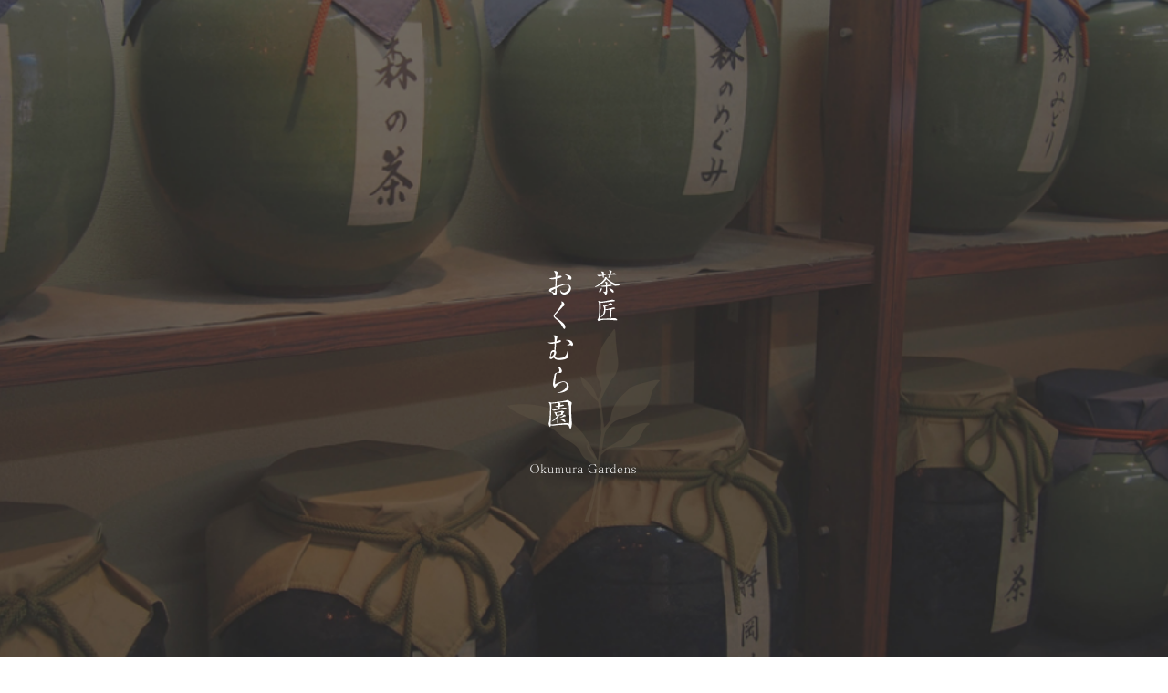

--- FILE ---
content_type: text/html; charset=UTF-8
request_url: https://www.okumuraen.com/
body_size: 1964
content:
<!DOCTYPE html>
<html lang="ja">
<head>
<meta charset="utf-8">
<meta http-equiv="X-UA-Compatible" content="IE=edge">
<title>茶匠 おくむら園 | 西新井の日本茶専門店</title>
<meta name="description" content="東京都足立区西新井にある茶匠 おくむら園、静岡県森町（産地）のお茶にこだわり夫婦で「茶審査技術七・六段」「日本茶インストラクターリーダー」「日本茶アドバイザー専任講師」の資格日本茶インストラクターとしての活動・経験を有し、日本茶に関する専門分野の知識及び技術でお客様にあったお茶を見つけます。">
<meta name="keywords" content="日本茶インストラクター,日本茶アドバイザー,お茶教室,おくむら園, 喫茶,東京都,足立区,西新井" >
<!--ソリッドレイアウト:デバイスによってサイズを変更しない固定サイズ表示の場合→widthは絶対値（例：900）-->
<meta name="viewport" content="target-densitydpi=device-dpi, width=1040, maximum-scale=1.0, user-scalable=yes">
<link rel="stylesheet" href="https://www.okumuraen.com/css/base.css">
<link href="https://www.okumuraen.com/css/vegas.min.css" rel="stylesheet"><!--mainimage-->
<link rel="stylesheet" href="//maxcdn.bootstrapcdn.com/font-awesome/4.3.0/css/font-awesome.min.css">
<link rel="icon" href="https://www.okumuraen.com/favicon.ico" type="image/vnd.microsoft.icon">


<!--[if lt IE 9]>
<script src="//cdn.jsdelivr.net/html5shiv/3.7.2/html5shiv.min.js"></script>
<script src="//cdnjs.cloudflare.com/ajax/libs/respond.js/1.4.2/respond.min.js"></script>
<![endif]-->
<link rel="icon" href="https://www.okumuraen.com/favicon.ico" type="image/vnd.microsoft.icon">
<script>
  (function(i,s,o,g,r,a,m){i['GoogleAnalyticsObject']=r;i[r]=i[r]||function(){
  (i[r].q=i[r].q||[]).push(arguments)},i[r].l=1*new Date();a=s.createElement(o),
  m=s.getElementsByTagName(o)[0];a.async=1;a.src=g;m.parentNode.insertBefore(a,m)
  })(window,document,'script','https://www.google-analytics.com/analytics.js','ga');

  ga('create', 'UA-77951480-6', 'auto');
  ga('send', 'pageview');

</script>
</head>

<body id="top_scroll">
<div class="andbagu">
<header>
    <h1 id="h1_top"><img src="https://www.okumuraen.com/images/logo_top.png" alt="東京都足立区　日本茶専門店　茶匠 おくむら園" width="230" height="277"></h1>
</header>

<nav class="top-nav clearfix">
    <ul>
        <li><a href="https://www.okumuraen.com/index.html"><img src="https://www.okumuraen.com/images/navi01_o.png" alt="ホーム" width="96" height="17"></a></li>
        <li><a href="https://www.okumuraen.com/news.html"><img src="https://www.okumuraen.com/images/navi02.png" alt="お知らせ" width="112" height="17" class="imgover"></a></li>
        <li><a href="https://www.okumuraen.com/about.html"><img src="https://www.okumuraen.com/images/navi03.png" alt="おくむら園について" width="191" height="17" class="imgover"></a></li>
        <li><a href="https://www.okumuraen.com/lesson.html"><img src="https://www.okumuraen.com/images/navi04.png" alt="日本茶教室" width="129" height="17" class="imgover"></a></li>
        <li><a href="https://www.okumuraen.com/shop.html"><img src="https://www.okumuraen.com/images/navi05.png" alt="あだちのお土産" width="170" height="17" class="imgover"></a></li>
        <li><a href="https://www.okumuraen.com/stores.html"><img src="https://www.okumuraen.com/images/navi06.png" alt="オンラインショッピング" width="214" height="17" class="imgover"></a></li>
    </ul>
</nav><!--navi-->


<footer class="top-footer">
      <p class="top-copy"><small>&copy; 2016 おくむら園</small></p>
</footer>
</div><!--andbagu-->


<script type="text/javascript" language="javascript" src="https://www.okumuraen.com/js/jquery-2.2.0.min.js"></script>

<!--mainimage-->
<script src='https://www.okumuraen.com/js/vegas.min.js'></script>
<script>
$('#top_scroll').vegas({
  animation: 'kenburns', /*動き*/
  animationDuration: 20000,/*表示*/
  transitionDuration: 3000,/*遷移時間*/
  slides: [
    { src: 'images/main01.jpg' },
    { src: 'images/main02.jpg' },
    { src: 'images/main03.jpg' },
    { src: 'images/main04.jpg' },
    { src: 'images/main05.jpg' },
  ],
  /*overlay: 'js/overlays/10.png'フィルターの柄*/
});
</script>

<script src="https://www.okumuraen.com/js/rollover.js" type="text/javascript"></script>
<script src="https://www.okumuraen.com/js/fdscroller.js" type="text/javascript"></script>
<script src="https://www.okumuraen.com/js/heightLine.js" type="text/javascript"></script>

</body>
</html>

--- FILE ---
content_type: text/css
request_url: https://www.okumuraen.com/css/base.css
body_size: 4719
content:
@charset "Shift_JIS";
/* 譁�ｭ励さ繝ｼ繝峨そ繝�ヨ */

/* reset
---------------------------------------------------- */
html, body, div, span, object, iframe,
h1, h2, h3, h4, h5, h6, p, blockquote, pre,
abbr, address, cite, code,
del, dfn, em, img, ins, kbd, q, samp,
small, strong, sub, sup, var,
b, i,
dl, dt, dd, ol, ul, li,
fieldset, form, label, legend,
table, caption, tbody, tfoot, thead, tr, th, td,
article, aside, dialog, figure, footer, header,
hgroup, menu, nav, section,
time, mark, audio, video {
	margin:0;
	padding:0;
	border:0;
	outline:0;
	font-size:100%;
	vertical-align:baseline;
	background:transparent;
}


body {
	line-height:1;
	/*繧ｹ繝槭�縺ｧ蜍晄焔縺ｫ譁�ｭ励′螟ｧ縺阪￥縺ｪ繧句ｯｾ遲�*/
	-webkit-text-size-adjust: 100%;
}
.andbagu{
	/*Android繝悶Λ繧ｦ繧ｶ繝輔か繝ｳ繝医ヰ繧ｰ蟇ｾ遲�*/
	max-height: 999999px;	
}

article, aside, dialog, figure, footer, header,
hgroup, nav, section {
	display:block;
}


blockquote, q {
	quotes:none;
}

blockquote:before, blockquote:after,
q:before, q:after {
	content:'';
	content:none;
}

a {
	margin:0;
	padding:0;
	border:0;
	font-size:100%;
	vertical-align:baseline;
	background:transparent;
}

ins {
	background-color:#ff9;
	color:#000;
	text-decoration:none;
}

mark {
	background-color:#ff9;
	color:#000;
	font-style:italic;
	font-weight:bold;
}

del {
	text-decoration: line-through;
}

abbr[title], dfn[title] {
	border-bottom:1px dotted #000;
	cursor:help;
}

table {
	border-collapse:collapse;
}

hr {
    display:block;
    height:1px;
    border:0;
    border-top:1px solid #ccc;
    margin:1em 0;
    padding:0;
}

input, select {
	vertical-align:middle;
	font-family:"?q???M?m?p?SPro W3", "Hiragino Kaku Gothic Pro", Osaka, "???C???I", "?l?r ?o?S?V?b?N", Meiryo, sans-serif;
	margin-right:5px;
}

/* 蜈ｨ菴捺ｧ矩�
---------------------------------------------------- */
*{margin:0;padding:0;}
html{
	overflow-y:scroll;
}
body{
	font-size:85%;/* 蝓ｺ譛ｬ縺ｮ繝輔か繝ｳ繝医し繧､繧ｺ */
	line-height:165%;/* 蝓ｺ譛ｬ縺ｮ陦碁俣 */
	font-family:"?q???M?m?p?SPro W3", "Hiragino Kaku Gothic Pro", Osaka, "???C???I", "?l?r ?o?S?V?b?N", Meiryo, sans-serif;
	color:#333;
}
body#top_scroll{
	overflow:hidden;
}

table th,
table td {
	text-align:left;
}

.clearfix{
    zoom:1;/*for IE 5.5-7*/
	overflow:hidden;
}
.clearfix:after {
    content:".";
    display: block;
    height:0px;
    clear:both;
    visibility:hidden;
}

ol,
ul{
	list-style:none;
}

/* link
---------------------------------------------------- */
a{outline:none;}
a:link,a:visited{
	color:#333;
	text-decoration:underline;
}
a:hover,a:active{
	color:#333;
	text-decoration:none;
}

/* hanyo
---------------------------------------------------- */
hr{
	border:none;
	border-top:dashed 1px #CCC;
	height:1px;
	color:#fff;
	margin-bottom:20px;
}
img {border:0;vertical-align:bottom;}
.form-s {width:75px;}
.form-m {width:150px;}
.form-l {width:325px;}
.form-l2 {width:500px;}
.form100 {width:99%;}
.form-h {height:80px;}
.needinput{background-color:#fee;border:1px solid #ccc;}
input[type="checkbox"], input[type="radio"] {vertical-align:middle}
input{font-size:100%;vertical-align:middle; padding:2px}
input[type="text"], select{border:1px solid #ccc; padding:2px}
input:focus[type="text"]{border:1px solid #999; padding:2px}
textarea{font-size:100%;border:1px solid #ccc;padding:2px;width:99%}
textarea:focus{border:1px solid #999; padding:2px}

.clear {clear:both;}

.f-left{float:left;}
.f-right{float:right;}

.tac{text-align:center;}
.tar{text-align:right;}
.large{font-size:120%;line-height:normal;}
.small{font-size:80%;line-height:normal;}


.btn a:hover img{
	-ms-filter: "alpha(opacity=70)";  /* ie 8 */
    -moz-opacity:0.70;
    opacity:0.70;
}
.img-filter a:hover img {
	opacity:0.8;
	filter: alpha(opacity=80);
}


.frame img{
	border:1px solid #b9b9b9;
	padding:4px;
}

.ln {line-height:normal;}
/*
.In li{
	margin-left:1em;
	list-style:outside;
}
*/

.w230{width:230px;}
.w240{width:240px;}
.w440{width:440px;}
.w480{width:480px;}
.w500{width:500px;}
.w640{width:640px;}
.w970{width:970px;}
.w25p{width:25%;}
.w100p{width:100%;}

.bold {font-weight:bold;}


.fs70 {font-size:70%;}
.fs72 {font-size:72%;}
.fs75 {font-size:75%;}
.fs80 {font-size:80%;}
.fs85 {font-size:85%;}
.fs90 {font-size:90%;}
.fs100 {font-size:100%;}
.fs110 {font-size:110%; line-height:160%;}
.fs120 {font-size:120%; line-height:160%;}
.fs140 {font-size:140%; line-height:160%;}
.fs150 {font-size:150%; line-height:160%;}
.fs160 {font-size:160%; line-height:160%;}
.fs170 {font-size:170%; line-height:160%;}
.fs180 {font-size:180%; line-height:160%;}
.fs200 {font-size:200%; line-height:160%;}
.fs250 {font-size:250%; line-height:160%;}
.fs300 {font-size:300%; line-height:160%;}
.lh90e{line-height:1.2em;}
.lh2e{line-height:2em;}
.lh2-5e{line-height:2.5em;}
.lh3e{line-height:3em;}

/* margin-padding
----------------------------------------------------------*/
.mt1 {margin-top:1px;}
.mt5 {margin-top:5px;}
.mt7 {margin-top:7px;}
.mt10 {margin-top:10px;}
.mt15 {margin-top:15px;}
.mt20 {margin-top:20px;}
.mt25 {margin-top:25px;}
.mt30 {margin-top:30px;}
.mt31 {margin-top:31px;}
.mt40 {margin-top:40px;}
.mt42 {margin-top:42px;}
.mt43 {margin-top:43px;}
.mt45 {margin-top:45px;}
.mt50 {margin-top:50px;}
.mt60 {margin-top:60px;}
.mt70 {margin-top:70px;}
.mt80 {margin-top:80px;}
.mt100 {margin-top:100px;}
.mt120 {margin-top:120px;}
.mt130 {margin-top:130px;}
.mt140 {margin-top:140px;}
.mt170 {margin-top:170px;}

.mb5 {margin-bottom:5px;}
.mb7 {margin-bottom:7px;}
.mb8 {margin-bottom:8px;}
.mb10 {margin-bottom:10px;}
.mb13 {margin-bottom:13px;}
.mb15 {margin-bottom:15px;}
.mb20 {margin-bottom:20px;}
.mb25 {margin-bottom:25px;}
.mb30 {margin-bottom:30px;}
.mb35 {margin-bottom:35px;}
.mb15 {margin-bottom:15px;}
.mb18 {margin-bottom:15px;}
.mb40 {margin-bottom:40px;}
.mb45 {margin-bottom:45px;}
.mb50 {margin-bottom:50px;}
.mb60 {margin-bottom:60px;}
.mb70 {margin-bottom:70px;}
.mb80 {margin-bottom:80px;}
.mb100 {margin-bottom:100px;}
.mb120 {margin-bottom:120px;}

.mr5 {margin-right:5px;}
.mr6 {margin-right:6px;}
.mr7 {margin-right:7px;}
.mr8 {margin-right:8px;}
.mr10 {margin-right:10px;}
.mr15 {margin-right:15px;}
.mr17 {margin-right:17px;}
.mr20 {margin-right:20px;}
.mr23 {margin-right:23px;}
.mr24 {margin-right:24px;}
.mr25 {margin-right:25px;}
.mr27 {margin-right:27px;}
.mr30 {margin-right:30px;}
.mr33 {margin-right:33px;}
.mr35 {margin-right:35px;}
.mr37 {margin-right:37px;}
.mr40 {margin-right:40px;}
.mr50 {margin-right:50px;}
.mr65 {margin-right:65px;}
.mr100 {margin-right:100px;}
.mr120 {margin-right:120px;}
.mr136 {margin-right:136px;}
.mr200 {margin-right:200px;}

.ml26 {margin-left:26px;}
.ml0 {margin-left:0px;}
.ml5 {margin-left:5px;}
.ml10 {margin-left:10px;}
.ml15 {margin-left:15px;}
.ml20 {margin-left:20px;}
.ml25 {margin-left:25px;}
.ml30 {margin-left:30px;}
.ml40 {margin-left:40px;}
.ml50 {margin-left:50px;}
.ml80 {margin-left:80px;}
.ml90 {margin-left:90px;}
.ml100 {margin-left:100px;}
.ml120 {margin-left:120px;}
.ml136 {margin-left:136px;}
.ml150 {margin-left:150px;}
.ml160 {margin-left:160px;}
.ml200 {margin-left:200px;}
.ml210 {margin-left:210px;}
.ml220 {margin-left:220px;}
.ml230 {margin-left:230px;}
.ml240 {margin-left:240px;}
.ml300 {margin-left:300px;}
.ml500 {margin-left:500px;}
.ml440 {margin-left:440px;}


.pr5 {padding-right:5px;}
.pr10 {padding-right:10px;}
.pr15 {padding-right:15px;}
.pr20 {padding-right:20px;}
.pr25 {padding-right:25px;}
.pr30 {padding-right:30px;}

.pt5 {padding-top:5px;}
.pt10 {padding-top:10px;}
.pt20 {padding-top:20px;}
.pt30 {padding-top:30px;}
.pt40 {padding-top:40px;}
.pt50 {padding-top:50px;}
.pt60 {padding-top:60px;}
.pt70 {padding-top:70px;}
.pt80 {padding-top:80px;}
.pt80 {padding-top:80px;}
.pt90 {padding-top:90px;}
.pt100 {padding-top:100px;}
.pt110 {padding-top:110px;}
.pt120 {padding-top:120px;}

.pl3 {padding-left:3px;}
.pl10 {padding-left:10px;}
.pl15 {padding-left:15px;}
.pl20 {padding-left:20px;}
.pl50 {padding-left:50px;}
.pl65 {padding-left:65px;}

.pd10 {padding:10px;}
.pd60 {
	padding-bottom:60px;
	padding-top:30px;
}
.prl30 {padding:0 30px;}

.pb05 {padding-bottom:5px;}
.pb10 {padding-bottom:10px;}
.pb20 {padding-bottom:20px;}
.pb30 {padding-bottom:30px;}
.pb40 {padding-bottom:40px;}
.pb45 {padding-bottom:45px;}
.pb50 {padding-bottom:50px;}
.pb60 {padding-bottom:60px;}
.mb05e {margin-bottom:0.5em;}

/* color
----------------------------------------------------------*/
.red {color:#d44b53;}

/* siiri
----------------------------------------------------------*/


.sikiri-top{
	padding:30px 0;
	border-top:1px solid #9f9e7f;
}


.sikiri-top2{
	padding:30px 0 0;
	border-top:1px solid #9f9e7f;
}


/* table
----------------------------------------------------------*/


.table1{
	width:100%;
	border-collapse:separate;
	border-spacing:1px;
	border-top:1px solid #cccccc;
	border-left:1px solid #cccccc;

}
.table1 th,.table1 td{
	padding:10px 20px;
	border-bottom:1px solid #cccccc;
	border-right:1px solid #cccccc;
	vertical-align:middle;
}
.table1 th{
	text-align:center; 
	vertical-align:middle;
}
.table1 td img { vertical-align:middle; margin-bottom:3px;}



/* table2
----------------------------------------------------------*/


.table2{
	width:100%;
	border-collapse:separate;
	border-spacing:1px;
	border-top:1px solid #cccccc;
	border-right:1px solid #cccccc;
	border-left:1px solid #cccccc;

}
.table2 th,.table2 td{
	padding:20px 20px;
	border-bottom:1px dotted #cccccc;
	vertical-align:middle;
}
.table2 th{
	vertical-align:middle;
}
.table2 td img { vertical-align:middle; margin-bottom:3px;}



/* mawarikomi
----------------------------------------------------------*/
.mawarikomi_l .image{
	float:left;
	margin-right:40px;
}
.mawarikomi_l .text{
	overflow:hidden;
	zoom:1;
}
.mawarikomi_l .text .title{
	float:right;
	margin-left:30px;
}
.mawarikomi_l .text .moji{
	overflow:hidden;
	zoom:1;
}

.mawarikomi_r .image{
	float:right	;
	margin-left:40px;
}
.mawarikomi_r .text{
	overflow:hidden;
	zoom:1;
}
.mawarikomi_r .text .title{
	float:right;
	margin-left:30px;
}
.mawarikomi_r .text .moji{
	overflow:hidden;
	zoom:1;
}

/* list
----------------------------------------------------------*/
.list_ul{
	list-style:disc;
	margin-left:20px;
}

/* midashi
----------------------------------------------------------*/

.midashi1{
	font-size:150%;
	color:#49482c;
}




/*01 index.html TOP繝壹�繧ｸ繝�じ繧､繝ｳ
---------------------------------------------------- */

/* header
---------------------------------------------------- */
#h1_top{
	text-align:center;
	padding-top:295px;
	margin-bottom:250px;
}


/* mainimage
---------------------------------------------------- */

/* 閭梧勹
---------------------------------------------------- */


/* 01 index
---------------------------------------------------- */

/* navi
---------------------------------------------------- */
nav.top-nav{
	width:1000px;
	margin:0 auto;
	padding:0 20px;
}

nav.top-nav ul {
	list-style: none;
	margin:0 auto;
}

nav.top-nav li {
	float:left;
	margin-bottom:35px;
}


/* footer
---------------------------------------------------- */
.top-footer{
	width:1000px;
	margin:0 auto;
	padding:0 20px;
}

.top-copy{
	text-align:center;
	color:#fff;
	font-size:11px;
}






/* 荳ｭ繝壹�繧ｸ繝�じ繧､繝ｳ
----------------------------------------------------------*/

.naka-bg{
	background:url(../images/bg.jpg) repeat;
}


.h2_bg6{
	width:100%;
	background:url(../images/stores_h2_bg.jpg) no-repeat center top;
}


.h2_bg5{
	width:100%;
	background:url(../images/shop_h2_bg.jpg) no-repeat center top;
}


.h2_bg4{
	width:100%;
	background:url(../images/lesson_h2_bg.jpg) no-repeat center top;
}


.h2_bg3{
	width:100%;
	background:url(../images/about_h2_bg.jpg) no-repeat center top;
}

.h2_bg2{
	width:100%;
	background:url(../images/news_h2_bg.jpg) no-repeat center top;
}

#h2_bg h2{
	width:1000px;
	margin:0 auto;
	padding:0 20px;
}

/* header
---------------------------------------------------- */
#container{/*footer荳矩Κ蝗ｺ螳夂畑*/
	width: 100%;
    position: relative;
    height: auto !important;
    height: 100%;
    min-height: 100%;
}

/*#h1_top{
	text-align:center;
	padding-top:295px;
}
*/


/*繧ｹ繧ｯ繝ｭ繝ｼ繝ｫ縺吶ｋ縺ｨ蜃ｺ縺ｦ縺上ｋ繝倥ャ繝繝ｼ*/
header.head-naka{
	background:url(../images/bg_head.png) repeat-x bottom;
/*	line-height: 110px;*/
	padding-bottom:5px;
	width: 100%;
	height:110px;
	z-index:100;
}
header .in{
	width:1000px;
	margin:0 auto;
	padding:0 20px;
}
header .in h1 {float:left;}
header .in .nakanavi1{
	width:731px;
	float:right;
}


.cb-header {
  position: fixed; /* 繝倥ャ繝繝ｼ繝舌�繧貞崋螳� */
  top: -145px;
  left: 0;
}


/* nakanavi1
---------------------------------------------------- */
nav.nakanavi1{
	width:715px;
	float:right;
}

nav.nakanavi1 ul {
	list-style: none;
}

nav.nakanavi1 li {
	float:left;
/*	margin-bottom:35px;
*/	padding:41px 0 47px;
}

/* nakanavi2
---------------------------------------------------- */
nav.nakanavi2{
	width:892px;
	float:right;
}

nav.nakanavi2 ul {
	list-style: none;
}

nav.nakanavi2 li {
	float:left;
	padding:107px 0 102px;
}

/* .content
---------------------------------------------------- */
.content{
	width:1000px;
	margin:0 auto;
	padding:0 20px;
}


/*#content
---------------------------------------------------- */
#content{
	width:1000px;
	margin:0 auto;
	padding:0 20px;
}



/* content2
---------------------------------------------------- */
#content2{
	width:1000px;
	margin:0 auto;
	padding:0 20px 40px 20px;
}


/* link
---------------------------------------------------- */
.field-link a{outline:none;}
.field-link a:link,.field-link a:visited{
	color:#333;
	text-decoration:none;
}
.field-link a:hover,.field-link a:active{
	color:#333;
	text-decoration:none;
}

.icon-btn{ padding:7px 20px;
    display: inline-block;
    margin-bottom: 0;
    font-size: 14px;
    font-weight: normal;
    line-height: 1.42857143;
    text-align: center;
    white-space: nowrap;
    vertical-align: middle;
    -ms-touch-action: manipulation;
    touch-action: manipulation;
    cursor: pointer;
    -webkit-user-select: none;
    -moz-user-select: none;
    -ms-user-select: none;
    user-select: none;
    background-image: none;
    border: 1px solid transparent;
    border-radius: 4px;
}


.icon-btn{outline:none;}
.icon-btn:link,.icon-btn:visited{
	text-decoration:none;
	color:#fff;
}

.icon-btn:hover,.icon-btn:active{
	color:#fff;
	text-decoration:underline;
}


.btn-green{background-color:#49482c; font-size:110%; text-align:center;}

.btn-green i {font-size:120%; padding-right:5px;}



/* 繧ｳ繝ｳ繝�Φ繝�′蠕舌�↓陦ｨ遉ｺ縺輔ｌ繧�
---------------------------------------------------- */
#field1,
#field2,
#field3,
#field4,
#field5,
#field6,
#field7 {clear:both;}
 
.scrEvent {
    display: none;
}


/* NEWS
---------------------------------------------------- */

/* 繧ｫ繝�ざ繝ｪ繝ｼ繝翫ン
---------------------------------------------------- */
.news-cate ul{
	list-style: none;
}

.news-cate li {
	float:left;
	margin-top:30px;
	margin-bottom:50px;
}





.top_news{
	width:100%;
}
#news {
	width:100%;
	font-size:100%;
	line-height:2.5em;
}



/*.news_scroll{
	margin-top:5px;
	width:100%;
	height:670px;
	overflow-y:auto;
}
*/


#news tr.border-table{
	border-bottom:1px solid #dadada;
}

#news th,
#news td {
	vertical-align:middle;
	
}
#news th {
	width:1%;
	white-space:nowrap;
	padding:5px 10px 0px 10px;
	text-align:center;
	font-weight:normal;
}


#news td {
	padding:5px 10px 0px 10px;
}
#news th img {
	vertical-align:middle;
	padding-bottom:20px;
}


#news td img {
	vertical-align:middle;
	padding-bottom:20px;
}


/* 縺上★
----------------------------------------------------------*/
#pankuzu_bg {
	padding:10px 0;
	margin-bottom:30px;
}
.pankuzu {
	font-size:85%;
}
.pankuzu a:link,.pankuzu a:visited {
	color:#777;
}
.pankuzu a:hover {
	color:#111;
}


/* detail
----------------------------------------------------------*/
.detailimg_box{
	width:970px;
	overflow:hidden
}
.detailimg_box02{
	width:1000px;
	overflow:hidden;
	*zoom:1
}

.item .item-g{
display: table-cell; /*荳贋ｸ倶ｸｭ螟ｮ*/
width: 303px;
height: 175px;
text-align: center; /*蟾ｦ蜿ｳ荳ｭ螟ｮ*/
padding-right:30px;
padding-bottom:30px;
}
.item p img {
width:auto;
height:auto;
max-width:303px;
max-height:175px;
/*vertical-align: middle;/*IE7*/
margin-bottom:10px;
}
.item p a:hover img {
	opacity: 0.7;
 filter: alpha(opacity=80);
 -moz-opacity: 0.7;
}


/* pdf_text
----------------------------------------------------------*/
.pdf_text{
	border:1px solid #d9cfb9;
	background:#ede7da;
	text-align:right;
	padding:10px 10px 5px;
	display:block;
	margin-bottom:30px;
}
.pdf_text img{
	vertical-align:middle;
	padding-left:5px;
}
.pdf_text a:hover img {
	opacity: 0.7;
 filter: alpha(opacity=80);
 -moz-opacity: 0.7;
}
.pdf_text p{margin-bottom:5px;}



/* footer
---------------------------------------------------- */
footer#footer_kotei{
	background-color:#4b4d2e;
	position: fixed;/*footer荳矩Κ蝗ｺ螳夂畑*/
    bottom: 0;
    width: 100%;
    height: 145px;/*縺薙％縺ｾ縺ｧ*/
}
.footer-bg{
	background-color:#4b4d2e;
}
footer .in{
	width:1000px;
	margin:0 auto;
	padding:40px 20px;
}

/* anchor
----------------------------------------------------------*/
.anchor{
	margin-top: -130px;
	padding-top: 130px;
}

.page-link-list{
	display: flex;
	justify-content: space-between;
	align-items: center;
	padding: 0;
	margin-bottom: 60px;
	list-style: none;
}
.page-link-list li{
	width: 235px;
}
.page-link-list li a{
	display: block;
	padding: 15px;
	background: #294b17;
	border: 2px solid #294b17;
	font-size: 100%;
	font-weight: bold;
	color: #fff;
	text-align: center;
	text-decoration: none;
	transition: .2s;
}
.page-link-list li a:hover{
	background: transparent;
	color: #294b17;
	transition: .2s;
}

/* print
----------------------------------------------------------*/
@media print {

}

--- FILE ---
content_type: text/plain
request_url: https://www.google-analytics.com/j/collect?v=1&_v=j102&a=471339220&t=pageview&_s=1&dl=https%3A%2F%2Fwww.okumuraen.com%2F&ul=en-us%40posix&dt=%E8%8C%B6%E5%8C%A0%20%E3%81%8A%E3%81%8F%E3%82%80%E3%82%89%E5%9C%92%20%7C%20%E8%A5%BF%E6%96%B0%E4%BA%95%E3%81%AE%E6%97%A5%E6%9C%AC%E8%8C%B6%E5%B0%82%E9%96%80%E5%BA%97&sr=1280x720&vp=1280x720&_u=IEBAAEABAAAAACAAI~&jid=906111672&gjid=312250481&cid=209025263.1762867359&tid=UA-77951480-6&_gid=2054021427.1762867359&_r=1&_slc=1&z=1668426336
body_size: -450
content:
2,cG-MY6YFKWEFG

--- FILE ---
content_type: application/x-javascript
request_url: https://www.okumuraen.com/js/fdscroller.js
body_size: 1396
content:
fd = new Object();
fd.onLoad = function(e) {
	for(var module in this) {
		if(this[module].onLoad) this[module].onLoad();
	}
}
fd.getDocumentHeight = function(){
	return (document.height) ? document.height : (document.body.offsetHeight) ? document.body.offsetHeight : 0;
}
fd.getWindowHeight = function(){
	var myHeight = 0;
	if( typeof( window.innerWidth ) == 'number' ) {
		//Non-IE
		myHeight = window.innerHeight;
	} else if( document.documentElement && ( document.documentElement.clientWidth || document.documentElement.clientHeight ) ) {
		//IE 6+ in 'standards compliant mode'
		myHeight = document.documentElement.clientHeight;
	} else if( document.body && ( document.body.clientWidth || document.body.clientHeight ) ) {
		//IE 4 compatible
		myHeight = document.body.clientHeight;
	}
	return myHeight;
}
fd.getScrollTop = function(){
	if(document.all) return (document.documentElement.scrollTop) ? document.documentElement.scrollTop : document.body.scrollTop;
	else return window.pageYOffset;
}
fd.getElementYpos = function(el){
	var y = 0;
	while(el.offsetParent){
		y += el.offsetTop
		el = el.offsetParent;
	}
	return y;
}
/*
Based on an original script by Travis Beckham (http://www.squidfingers.com)
Wrapped into an Object by yours truly
Further enhancements and bug fixs by Marco Rosella (http://www.centralscrutinizer.it)
*/
fd.pageScroller = {
	speed : 20,
	maxStep: 300,
	brakeK: 2,
	hash:null,
	currentBlock:null,
	requestedY:0,
        
	onLoad: function() {
		var lnks = document.getElementsByTagName('a');
		for(var i = 0, lnk; lnk = lnks[i]; i++) {
			var lnkhash = lnk.hash;
			if ((lnk.href && lnk.href.indexOf('#') != -1 && lnkhash.length > 1) &&  ( (lnk.pathname == location.pathname) || ('/'+lnk.pathname == location.pathname) ) && (lnk.search == location.search) && lnk.className.search('no-scroll') == -1) {
				lnk.onclick = fd.pageScroller.initScroll;
			}
		}
	},
	initScroll: function(e){
		var targ;
		if (!e) var e = window.event;
		if (e.target) targ = e.target;
		else if (e.srcElement) targ = e.srcElement;
		// Added by f.d: make sure we actually have the A node and a child tag like span or img
		while(targ.tagName.toUpperCase() != "A" && targ.parentNode) targ = targ.parentNode;
                
		fd.pageScroller.hash = targ.href.substr(targ.href.indexOf('#')+1,targ.href.length);
		fd.pageScroller.currentBlock = document.getElementById(fd.pageScroller.hash);

		if(!fd.pageScroller.currentBlock) return;
		fd.pageScroller.requestedY = fd.getElementYpos(fd.pageScroller.currentBlock) - 30;
		/*@cc_on@*/
		/*@if(@_jscript_version < 6)
			fd.pageScroller.requestedY += 30;
		/*@end@*/
		if(fd.pageScroller.requestedY < 0) fd.pageScroller.requestedY = 0;

		fd.pageScroller.scroll();
		return false;
	},
	scroll: function(){
		var top  = fd.getScrollTop();

		if(fd.pageScroller.requestedY > top) {
			var endDistance = Math.round((fd.getDocumentHeight() - (top + fd.getWindowHeight())) / fd.pageScroller.brakeK);
			endDistance = Math.min(Math.round((fd.pageScroller.requestedY-top)/ fd.pageScroller.brakeK), endDistance);
			var offset = Math.max(2, Math.min(endDistance, fd.pageScroller.maxStep));
		} else {
			var offset = - Math.min(Math.abs(Math.round((fd.pageScroller.requestedY-top)/ fd.pageScroller.brakeK)), fd.pageScroller.maxStep);
		}
		window.scrollTo(0, top + offset);
		if(Math.abs(top-fd.pageScroller.requestedY) <= 1 || fd.getScrollTop() == top) {
			window.scrollTo(0, fd.pageScroller.requestedY);
			location.hash = fd.pageScroller.hash;
			fd.pageScroller.hash = null;
		} else {
			setTimeout(fd.pageScroller.scroll,fd.pageScroller.speed);
		}
	}
}

var hoge_scripts = window.onload;
window.onload = function() {
	if(hoge_scripts != null) hoge_scripts();
	fd.onLoad();
}